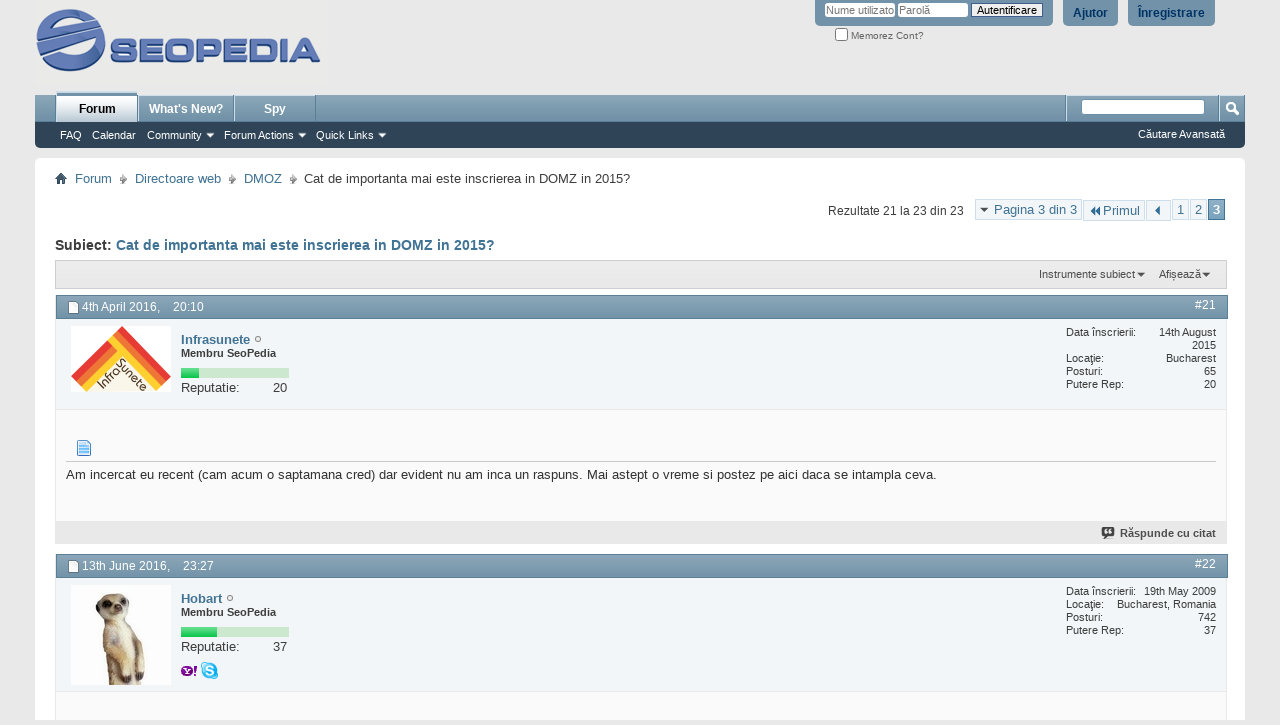

--- FILE ---
content_type: text/html; charset=ISO-8859-16
request_url: https://forum.seopedia.ro/dmoz/31753-cat-de-importanta-mai-este-inscrierea-domz-2015-a-3.html
body_size: 13590
content:
<!DOCTYPE html PUBLIC "-//W3C//DTD XHTML 1.0 Transitional//EN" "http://www.w3.org/TR/xhtml1/DTD/xhtml1-transitional.dtd">
<html xmlns="http://www.w3.org/1999/xhtml" dir="ltr" lang="ro" id="vbulletin_html">
<head>
<base href="https://forum.seopedia.ro/" /><!--[if IE]></base><![endif]-->
	<link rel="canonical" href="http://forum.seopedia.ro/dmoz/31753-cat-de-importanta-mai-este-inscrierea-domz-2015-a-3.html" />
<meta http-equiv="Content-Type" content="text/html; charset=ISO-8859-16" />
<meta id="e_vb_meta_bburl" name="vb_meta_bburl" content="http://forum.seopedia.ro" />

<meta name="generator" content="vBulletin 4.2.0" />

	<link rel="Shortcut Icon" href="https://forum.seopedia.ro/favicon.ico" type="image/x-icon" />








<script type="text/javascript">
<!--
	if (typeof YAHOO === 'undefined') // Load ALL YUI Local
	{
		document.write('<script type="text/javascript" src="https://forum.seopedia.ro/clientscript/yui/yuiloader-dom-event/yuiloader-dom-event.js?v=420"><\/script>');
		document.write('<script type="text/javascript" src="https://forum.seopedia.ro/clientscript/yui/connection/connection-min.js?v=420"><\/script>');
		var yuipath = 'clientscript/yui';
		var yuicombopath = '';
		var remoteyui = false;
	}
	else	// Load Rest of YUI remotely (where possible)
	{
		var yuipath = 'clientscript/yui';
		var yuicombopath = '';
		var remoteyui = true;
		if (!yuicombopath)
		{
			document.write('<script type="text/javascript" src="https://forum.seopedia.ro/clientscript/yui/connection/connection-min.js"><\/script>');
		}
	}
	var SESSIONURL = "s=426e7a851297faa120dd650a7030c5fc&";
	var SECURITYTOKEN = "guest";
	var IMGDIR_MISC = "images/misc";
	var IMGDIR_BUTTON = "images/buttons";
	var vb_disable_ajax = parseInt("0", 10);
	var SIMPLEVERSION = "420";
	var BBURL = "http://forum.seopedia.ro";
	var LOGGEDIN = 0 > 0 ? true : false;
	var THIS_SCRIPT = "showthread";
	var RELPATH = "showthread.php?t=31753&amp;page=3";
	var PATHS = {
		forum : "",
		cms   : "",
		blog  : ""
	};
	var AJAXBASEURL = "https://forum.seopedia.ro/";
// -->
</script>
<script type="text/javascript" src="http://forum.seopedia.ro/clientscript/vbulletin-core.js?v=420"></script>



	<link rel="alternate" type="application/rss+xml" title="SeoPedia Forum - Comunitate SEO si SEM RSS feed-uri" href="http://forum.seopedia.ro/external.php?type=RSS2" />
	
		<link rel="alternate" type="application/rss+xml" title="SeoPedia Forum - Comunitate SEO si SEM - DMOZ - RSS feed-uri" href="http://forum.seopedia.ro/external.php?type=RSS2&amp;forumids=22" />
	



	<link rel="stylesheet" type="text/css" href="https://forum.seopedia.ro/css.php?styleid=2&amp;langid=2&amp;d=1485240777&amp;td=ltr&amp;sheet=bbcode.css,editor.css,popupmenu.css,reset-fonts.css,vbulletin.css,vbulletin-chrome.css,vbulletin-formcontrols.css," />

	<!--[if lt IE 8]>
	<link rel="stylesheet" type="text/css" href="https://forum.seopedia.ro/css.php?styleid=2&amp;langid=2&amp;d=1485240777&amp;td=ltr&amp;sheet=popupmenu-ie.css,vbulletin-ie.css,vbulletin-chrome-ie.css,vbulletin-formcontrols-ie.css,editor-ie.css" />
	<![endif]-->


        <!-- twitter app card start-->
        <!-- https://dev.twitter.com/docs/cards/types/app-card -->
        <meta name="twitter:card" content="app">
    
        <meta name="twitter:app:id:iphone" content="307880732">
        <meta name="twitter:app:url:iphone" content="tapatalk://">
        <meta name="twitter:app:id:ipad" content="307880732">
        <meta name="twitter:app:url:ipad" content="tapatalk://">
        
        <meta name="twitter:app:id:googleplay" content="com.quoord.tapatalkpro.activity">
        <meta name="twitter:app:url:googleplay" content="tapatalk://forum.seopedia.ro?location=topic&fid=22&tid=31753">
        
    <!-- twitter app card -->
    
    <!-- Tapatalk Banner head start -->
    <link href="http://forum.seopedia.ro/mobiquo/smartbanner/appbanner.css" rel="stylesheet" type="text/css" media="screen" />
    <script type="text/javascript">
        var is_mobile_skin     = 0;
        var app_ios_id         = "307880732";
        var app_android_id     = "com.quoord.tapatalkpro.activity";
        var app_kindle_url     = "";
        var app_banner_message = "Follow {your_forum_name} <br /> with {app_name} for [os_platform]";
        var app_forum_name     = "SeoPedia Forum - Comunitate SEO si SEM";
        var app_location_url   = "tapatalk://forum.seopedia.ro?location=topic&fid=22&tid=31753";
    </script>
    <script src="http://forum.seopedia.ro/mobiquo/smartbanner/appbanner.js" type="text/javascript"></script>
    <!-- Tapatalk Banner head end-->

		
			<script type="text/javascript" src="https://forum.seopedia.ro/clientscript/helpfulanswers.js"></script>
		 
	<meta name="keywords" content="Cat,de,importanta,mai,este,inscrierea,DOMZ,2015,domz 2015, nu, si, de, ce, la, cat, importanta, eu, director, pe, web, toti, google, sa, fata, inscrierea, era, stiu, 2015, dar, dmoz, este, mai, frumoasa, habar, nici, harnica, prea, mare, ramas, intr-un, final, ea, daca, eram, doar, fraier, fiu, acolo, ei, poarta, inghesuit, faceau, coada, m-am, cei, parere, direct, adespre" />
	<meta name="description" content="Am incercat eu recent (cam acum o saptamana cred) dar evident nu am inca un raspuns. Mai astept o vreme si postez pe aici daca se intampla ceva." />

	<title> Cat de importanta mai este inscrierea in DOMZ in 2015? - Pagina 3</title>
	<link rel="canonical" href="https://forum.seopedia.ro/dmoz/31753-cat-de-importanta-mai-este-inscrierea-domz-2015-a-3.html" />
	
	
	
	
	
	
	
	
	

	
		<link rel="stylesheet" type="text/css" href="https://forum.seopedia.ro/css.php?styleid=2&amp;langid=2&amp;d=1485240777&amp;td=ltr&amp;sheet=toolsmenu.css,postlist.css,showthread.css,postbit.css,options.css,attachment.css,poll.css,lightbox.css" />
	
	<!--[if lt IE 8]><link rel="stylesheet" type="text/css" href="https://forum.seopedia.ro/css.php?styleid=2&amp;langid=2&amp;d=1485240777&amp;td=ltr&amp;sheet=toolsmenu-ie.css,postlist-ie.css,showthread-ie.css,postbit-ie.css,poll-ie.css" /><![endif]-->
<link rel="stylesheet" type="text/css" href="https://forum.seopedia.ro/css.php?styleid=2&amp;langid=2&amp;d=1485240777&amp;td=ltr&amp;sheet=additional.css" />

<script>
  (function(i,s,o,g,r,a,m){i['GoogleAnalyticsObject']=r;i[r]=i[r]||function(){
  (i[r].q=i[r].q||[]).push(arguments)},i[r].l=1*new Date();a=s.createElement(o),
  m=s.getElementsByTagName(o)[0];a.async=1;a.src=g;m.parentNode.insertBefore(a,m)
  })(window,document,'script','//www.google-analytics.com/analytics.js','ga');

  ga('create', 'UA-133363-6', 'auto');
  ga('send', 'pageview');

</script>
</head>

<body>


<!-- Tapatalk Detect body start -->
<style type="text/css">
.ui-mobile [data-role="page"], .ui-mobile [data-role="dialog"], .ui-page 
{
top:auto;
}
</style>
<script type="text/javascript">tapatalkDetect()</script>
<!-- Tapatalk Detect banner body end -->

<div class="above_body"> <!-- closing tag is in template navbar -->
<div id="header" class="floatcontainer doc_header">
	<div><a name="top" href="https://forum.seopedia.ro/" class="logo-image"><img src="https://forum.seopedia.ro/images/misc/seopedia_gray.gif" alt="SeoPedia Forum - Comunitate SEO si SEM - Sus&#539;inut de vBulletin" /></a></div>
	<div id="toplinks" class="toplinks">
		
			<ul class="nouser">
			
				<li><a href="https://forum.seopedia.ro/register.php" rel="nofollow">Înregistrare</a></li>
			
				<li><a rel="help" href="https://forum.seopedia.ro/faq.php">Ajutor</a></li>
				<li>
			<script type="text/javascript" src="https://forum.seopedia.ro/clientscript/vbulletin_md5.js?v=420"></script>
			<form id="navbar_loginform" action="https://forum.seopedia.ro/login.php?do=login" method="post" onsubmit="md5hash(vb_login_password, vb_login_md5password, vb_login_md5password_utf, 0)">
				<fieldset id="logindetails" class="logindetails">
					<div>
						<div>
					<input type="text" class="textbox default-value" name="vb_login_username" id="navbar_username" size="10" accesskey="u" tabindex="101" value="Nume utilizator" />
					<input type="password" class="textbox" tabindex="102" name="vb_login_password" id="navbar_password" size="10" />
					<input type="text" class="textbox default-value" tabindex="102" name="vb_login_password_hint" id="navbar_password_hint" size="10" value="Parol&#259;" style="display:none;" />
					<input type="submit" class="loginbutton" tabindex="104" value="Autentificare" title="Introduce&#355;i numele &#351;i parola în casetele oferite pentru autentificare, sau da&#355;i click pe butonul 'înregistrare' pentru a v&#259; crea propriul profil." accesskey="s" />
						</div>
					</div>
				</fieldset>
				<div id="remember" class="remember">
					<label for="cb_cookieuser_navbar"><input type="checkbox" name="cookieuser" value="1" id="cb_cookieuser_navbar" class="cb_cookieuser_navbar" accesskey="c" tabindex="103" /> Memorez Cont?</label>
				</div>

				<input type="hidden" name="s" value="426e7a851297faa120dd650a7030c5fc" />
				<input type="hidden" name="securitytoken" value="guest" />
				<input type="hidden" name="do" value="login" />
				<input type="hidden" name="vb_login_md5password" />
				<input type="hidden" name="vb_login_md5password_utf" />
			</form>
			<script type="text/javascript">
			YAHOO.util.Dom.setStyle('navbar_password_hint', "display", "inline");
			YAHOO.util.Dom.setStyle('navbar_password', "display", "none");
			vB_XHTML_Ready.subscribe(function()
			{
			//
				YAHOO.util.Event.on('navbar_username', "focus", navbar_username_focus);
				YAHOO.util.Event.on('navbar_username', "blur", navbar_username_blur);
				YAHOO.util.Event.on('navbar_password_hint', "focus", navbar_password_hint);
				YAHOO.util.Event.on('navbar_password', "blur", navbar_password);
			});
			
			function navbar_username_focus(e)
			{
			//
				var textbox = YAHOO.util.Event.getTarget(e);
				if (textbox.value == 'Nume utilizator')
				{
				//
					textbox.value='';
					textbox.style.color='#000000';
				}
			}

			function navbar_username_blur(e)
			{
			//
				var textbox = YAHOO.util.Event.getTarget(e);
				if (textbox.value == '')
				{
				//
					textbox.value='Nume utilizator';
					textbox.style.color='#777777';
				}
			}
			
			function navbar_password_hint(e)
			{
			//
				var textbox = YAHOO.util.Event.getTarget(e);
				
				YAHOO.util.Dom.setStyle('navbar_password_hint', "display", "none");
				YAHOO.util.Dom.setStyle('navbar_password', "display", "inline");
				YAHOO.util.Dom.get('navbar_password').focus();
			}

			function navbar_password(e)
			{
			//
				var textbox = YAHOO.util.Event.getTarget(e);
				
				if (textbox.value == '')
				{
					YAHOO.util.Dom.setStyle('navbar_password_hint', "display", "inline");
					YAHOO.util.Dom.setStyle('navbar_password', "display", "none");
				}
			}
			</script>
				</li>
				
			</ul>
		
	</div>
	<div class="ad_global_header">
		 
		 
	</div>
	<hr />
</div>
<div id="navbar" class="navbar">
	<ul id="navtabs" class="navtabs floatcontainer">
		
		
	<li class="selected" id="vbtab_forum">
		<a class="navtab" href="https://forum.seopedia.ro/forum.php">Forum</a>
		
			<ul class="floatcontainer">
				
					
						
							<li id="vbflink_faq"><a href="https://forum.seopedia.ro/faq.php">FAQ</a></li>
						
					
				
					
						
							<li id="vbflink_calendar"><a href="https://forum.seopedia.ro/calendar.php">Calendar</a></li>
						
					
				
					
						<li class="popupmenu" id="vbmenu_community">
							<a href="javascript://" class="popupctrl">Community</a>
							<ul class="popupbody popuphover">
								
									<li id="vbclink_albums"><a href="https://forum.seopedia.ro/members/albums.html">Albums</a></li>
								
									<li id="vbclink_members"><a href="https://forum.seopedia.ro/members/list/">Member List</a></li>
								
								
							</ul>
						</li>
					
				
					
						<li class="popupmenu" id="vbmenu_actions">
							<a href="javascript://" class="popupctrl">Forum Actions</a>
							<ul class="popupbody popuphover">
								
									<li id="vbalink_mfr"><a rel="nofollow" href="https://forum.seopedia.ro/forumdisplay.php?do=markread&amp;markreadhash=guest">Mark Forums Read</a></li>
								
								
							</ul>
						</li>
					
				
					
						<li class="popupmenu" id="vbmenu_qlinks">
							<a href="javascript://" class="popupctrl">Quick Links</a>
							<ul class="popupbody popuphover">
								
									<li id="vbqlink_leaders"><a href="https://forum.seopedia.ro/showgroups.php">View Site Leaders</a></li>
								
								
							</ul>
						</li>
					
				
				
			</ul>
		
	</li>

	<li id="vbtab_whatsnew">
		<a rel="nofollow" class="navtab" href="https://forum.seopedia.ro/search.php?do=getnew&amp;contenttype=vBForum_Post">What's New?</a>
		
	</li>

		
	<li><a class="navtab" href="https://forum.seopedia.ro/spy.php">Spy</a> 

	</ul>
	
		<div id="globalsearch" class="globalsearch">
			<form action="https://forum.seopedia.ro/search.php?do=process" method="post" id="navbar_search" class="navbar_search">
				
				<input type="hidden" name="securitytoken" value="guest" />
				<input type="hidden" name="do" value="process" />
				<span class="textboxcontainer"><span><input type="text" value="" name="query" class="textbox" tabindex="99"/></span></span>
				<span class="buttoncontainer"><span><input type="image" class="searchbutton" src="images/buttons/search.png" name="submit" onclick="document.getElementById('navbar_search').submit;" tabindex="100"/></span></span>
			</form>
			<ul class="navbar_advanced_search">
				<li><a href="https://forum.seopedia.ro/search.php" accesskey="4">C&#259;utare Avansat&#259;</a></li>
				
			</ul>
		</div>
	
</div>
</div><!-- closing div for above_body -->

<div class="body_wrapper">
<div id="breadcrumb" class="breadcrumb">
	<ul class="floatcontainer">
		<li class="navbithome"><a href="https://forum.seopedia.ro/" accesskey="1"><img src="https://forum.seopedia.ro/images/misc/navbit-home.png" alt="&#536;tiri" /></a></li>
		
	<li class="navbit"><a href="https://forum.seopedia.ro/">Forum</a></li>

	<li class="navbit"><a href="https://forum.seopedia.ro/directoare-web/">Directoare web</a></li>

	<li class="navbit"><a href="https://forum.seopedia.ro/dmoz/">DMOZ</a></li>

		
	<li class="navbit lastnavbit"><span> Cat de importanta mai este inscrierea in DOMZ in 2015?</span></li>

	</ul>
	<hr />
</div>

 
<div id="ad_global_below_navbar"><div align="center">

</div></div> 


	<form action="https://forum.seopedia.ro/profile.php?do=dismissnotice" method="post" id="notices" class="notices">
		<input type="hidden" name="do" value="dismissnotice" />
		<input type="hidden" name="s" value="s=426e7a851297faa120dd650a7030c5fc&amp;" />
		<input type="hidden" name="securitytoken" value="guest" />
		<input type="hidden" id="dismiss_notice_hidden" name="dismiss_noticeid" value="" />
		<input type="hidden" name="url" value="" />
		<div id="vbseo_vhtml_0"></div>
	</form>





	<div id="above_postlist" class="above_postlist">
		
		<div id="pagination_top" class="pagination_top">
		
			<form action="https://forum.seopedia.ro/dmoz/31753-cat-de-importanta-mai-este-inscrierea-domz-2015-a-2.html" method="get" class="pagination popupmenu nohovermenu">
<input type="hidden" name="t" value="31753" /><input type="hidden" name="s" value="426e7a851297faa120dd650a7030c5fc" />
	
		<span><a href="javascript://" class="popupctrl">Pagina 3 din 3</a></span>
		
		<span class="first_last"><a rel="start" href="https://forum.seopedia.ro/dmoz/31753-cat-de-importanta-mai-este-inscrierea-domz-2015-a.html" title="Prima Pagin&#259; - Rezultate 1 la 10 din 23"><img src="https://forum.seopedia.ro/images/pagination/first-right.png" alt="Primul" />Primul</a></span>
		
		
		<span class="prev_next"><a rel="prev" href="https://forum.seopedia.ro/dmoz/31753-cat-de-importanta-mai-este-inscrierea-domz-2015-a-2.html" title="Pagina Anterioar&#259; - Rezultate 11 la 20 din 23"><img src="https://forum.seopedia.ro/images/pagination/previous-right.png" alt="Precedent&#259;" /></a></span>
		
		
		<span><a href="https://forum.seopedia.ro/dmoz/31753-cat-de-importanta-mai-este-inscrierea-domz-2015-a.html" title="Afi&#351;eaz&#259; rezultatele 1 la 10 din 23">1</a></span><span><a href="https://forum.seopedia.ro/dmoz/31753-cat-de-importanta-mai-este-inscrierea-domz-2015-a-2.html" title="Afi&#351;eaz&#259; rezultatele 11 la 20 din 23">2</a></span><span class="selected"><a href="javascript://" title="Rezultate 21 la 23 din 23">3</a></span>
		
		
		
	
	<ul class="popupbody popuphover">
		<li class="formsubmit jumptopage"><label>Sari la pagin&#259;: <input type="text" name="page" size="4" /></label> <input type="submit" class="button" value="Aplic&#259;" /></li>
	</ul>
</form>
		
			<div id="postpagestats_above" class="postpagestats">
				Rezultate 21 la 23 din 23
			</div>
		</div>
	</div>
	<div id="pagetitle" class="pagetitle">
		<h1>
			Subiect: <span class="threadtitle"><a href="https://forum.seopedia.ro/dmoz/31753-cat-de-importanta-mai-este-inscrierea-domz-2015-a-3.html" title="Reîncarc&#259; Pagina">Cat de importanta mai este inscrierea in DOMZ in 2015?</a></span>
		</h1>
		
			
<span id="fb-root"></span>
<script type="text/javascript" src="//connect.facebook.net/en_US/all.js#appId=&amp;xfbml=1"></script>

<fb:like href="http://forum.seopedia.ro/showthread.php?t=31753" font="tahoma" layout="standard" show_faces="false" width="260" action="like" colorscheme="light"></fb:like>
		
	</div>
	<div id="thread_controls" class="thread_controls toolsmenu">
		<div>
		<ul id="postlist_popups" class="postlist_popups popupgroup">
			
			
			<li class="popupmenu" id="threadtools">
				<h6><a class="popupctrl" href="javascript://">Instrumente subiect</a></h6>
				<ul class="popupbody popuphover">
					<li><a href="https://forum.seopedia.ro/dmoz/31753-cat-de-importanta-mai-este-inscrierea-domz-2015-a-3-print.html" accesskey="3" rel="nofollow">Afi&#537;eaz&#259; versiunea printabil&#259;</a></li>
					
						<li><a href="https://forum.seopedia.ro/sendmessage.php?do=sendtofriend&amp;t=31753" rel="nofollow">Trimite pagin&#259; prin email&hellip;</a></li>
					
					<li>
						
							<a href="https://forum.seopedia.ro/subscription.php?do=addsubscription&amp;t=31753" rel="nofollow">Abonare la acest subiect&hellip;</a>
						
					</li>
					
				</ul>
			</li>

			

			

			

			
				<li class="popupmenu" id="displaymodes">
					<h6><a class="popupctrl" href="javascript://">Afi&#537;eaz&#259;</a></h6>
					<ul class="popupbody popuphover">
						<li><label>Mod Liniar</label></li>
						<li><a rel="nofollow" href="https://forum.seopedia.ro/dmoz/31753-cat-de-importanta-mai-este-inscrierea-domz-2015-a.html?mode=hybrid"> Afi&#537;are Mod Hibrid</a></li>
						<li><a rel="nofollow" href="https://forum.seopedia.ro/dmoz/31753-cat-de-importanta-mai-este-inscrierea-domz-2015-a-3.html?mode=threaded#post327736"> Afi&#537;are Mod Arbore</a></li>
					</ul>
				</li>
			

			
			</ul>
		</div>
	</div>

<div id="postlist" class="postlist restrain">
	

	
		<ol id="posts" class="posts" start="1">
			
<li class="postbit postbitim postcontainer old" id="post_327736">
	<div class="postdetails_noavatar">
		<div class="posthead">
                        
                                <span class="postdate old">
                                        
                                                <span class="date">4th April 2016,&nbsp;<span class="time">20:10</span></span>
                                        
                                </span>
                                <span class="nodecontrols">
                                        
                                                <a name="post327736" href="https://forum.seopedia.ro/dmoz/31753-cat-de-importanta-mai-este-inscrierea-domz-2015-a-3.html#post327736" class="postcounter">#21</a><a id="postcount327736" name="21"></a>
                                        
                                        
                                        
                                </span>
                        
		</div>

		<div class="userinfo">
			<div class="contact">
				
					<a rel="nofollow" class="postuseravatarlink" href="https://forum.seopedia.ro/members/infrasunete.html" title="Infrasunete este deconectat">
						
							<img src="https://forum.seopedia.ro/avatars/infrasunete.gif?dateline=1451582531" alt="Avatarul lui Infrasunete" />
						
					</a>
				
				<div class="username_container">
					
						<div class="popupmenu memberaction">
	<a rel="nofollow" class="username offline " href="https://forum.seopedia.ro/members/infrasunete.html" title="Infrasunete este deconectat"><strong><!-- google_ad_section_start(weight=ignore) -->Infrasunete<!-- google_ad_section_end --></strong></a>
	
</div>
						<img class="inlineimg onlinestatus" src="https://forum.seopedia.ro/images/statusicon/user-offline.png" alt="Infrasunete este deconectat" border="0" />

					
					<span class="usertitle">
						Membru SeoPedia
					</span>
					

                                        
<div title="Infrasunete este acul din c&#259;pi&#539;a de fân"><div style="position:relative;width:108px;margin-top:8px;height:10px;margin-bottom:8px;background:#cce9cf"><img class="repimg" src="http://forum.seopedia.ro/images/reputation/reputatie.png" alt="" style="margin-left: 0;"><img class="repimg" src="http://forum.seopedia.ro/images/reputation/reputatie.png" alt="" style="margin-left: 0;"></div><dl class="user_rep" style="ffont-size: 11px;display: inline-block;width: 108px;margin-bottom: 8px;margin-top: -6px;"><dt style="float:left">Reputatie:</dt> 
								<dd style="float:right;margin-right:2px;">20</dd></dl></div>

					





				<span class="postbit_reputation" style="display:none" id="repdisplay_327736_11094" title="Infrasunete este acul din c&#259;pi&#539;a de fân">

							

		<img class="repimg" src="https://forum.seopedia.ro/images/reputation/reputation_pos.png" alt="" style="padding-right:1px"/>
							
						</span>
					
					
						<div class="imlinks">
							    


						</div>
					
				</div>
			</div>
			
				<div class="userinfo_extra">
					<dl class="userstats">
						<dt>Data înscrierii</dt> <dd>14th August 2015</dd>
						<dt>Loca&#355;ie</dt> <dd>Bucharest</dd>
						
						<dt>Posturi</dt> <dd>65</dd>	
						
					</dl>
					
					<dl class="user_rep">
	
						
						
							
								<dt>Putere Rep</dt> 
								<dd id="reppower_327736_11094">20</dd> 
							
						
					</dl>
					
					
				</div>
			
		</div>
	</div>

	<div class="postbody">
							
			<div id="helpfulanswers_box_327736" style="text-align:right;">
				<br /><hr size="1" style="color:$stylevar[tborder_bgcolor]" />
				
							
					
				
					
					
					
					
				
				
				
				
			</div>			
			
		
		 
		<div class="postrow">
		
		<h2 class="posttitle icon">
			<img src="/images/icons/icon1.png" alt="Implicit" /> 
		</h2>
		
				
					
					
				
				
		<div class="content">
			<div id="post_message_327736">
				<blockquote class="postcontent restore">
					<!-- google_ad_section_start -->Am incercat eu recent (cam acum o saptamana cred) dar evident nu am inca un raspuns. Mai astept o vreme si postez pe aici daca se intampla ceva.<!-- google_ad_section_end -->
				</blockquote>
			</div>

			


		</div>
			
				
			
				 
			
			
			
		</div>
	</div>
	<div class="postfoot">
		<div class="textcontrols floatcontainer">
			<span class="postcontrols">
				<img style="display:none" id="progress_327736" src="https://forum.seopedia.ro/images/misc/progress.gif" alt="" />
				
				
				
					<a id="qrwq_327736" class="newreply" href="https://forum.seopedia.ro/newreply.php?do=newreply&amp;p=327736" rel="nofollow" title="R&#259;spunde cu citat"><img id="quoteimg_327736" src="https://forum.seopedia.ro/clear.gif" alt="R&#259;spunde cu citat" />  R&#259;spunde cu citat</a> 
				
				
				
			</span>
			<span class="postlinking">
				
					
				
				

				 
				

					

					
					 

					
					
					
					
					
			</span>
		</div>
	</div>
	<hr />
</li>

<li class="postbit postbitim postcontainer old" id="post_330149">
	<div class="postdetails_noavatar">
		<div class="posthead">
                        
                                <span class="postdate old">
                                        
                                                <span class="date">13th June 2016,&nbsp;<span class="time">23:27</span></span>
                                        
                                </span>
                                <span class="nodecontrols">
                                        
                                                <a name="post330149" href="https://forum.seopedia.ro/dmoz/31753-cat-de-importanta-mai-este-inscrierea-domz-2015-a-3.html#post330149" class="postcounter">#22</a><a id="postcount330149" name="22"></a>
                                        
                                        
                                        
                                </span>
                        
		</div>

		<div class="userinfo">
			<div class="contact">
				
					<a rel="nofollow" class="postuseravatarlink" href="https://forum.seopedia.ro/members/hobart.html" title="Hobart este deconectat">
						
							<img src="https://forum.seopedia.ro/avatars/hobart.gif?dateline=1242769535" alt="Avatarul lui Hobart" />
						
					</a>
				
				<div class="username_container">
					
						<div class="popupmenu memberaction">
	<a rel="nofollow" class="username offline " href="https://forum.seopedia.ro/members/hobart.html" title="Hobart este deconectat"><strong><!-- google_ad_section_start(weight=ignore) -->Hobart<!-- google_ad_section_end --></strong></a>
	
</div>
						<img class="inlineimg onlinestatus" src="https://forum.seopedia.ro/images/statusicon/user-offline.png" alt="Hobart este deconectat" border="0" />

					
					<span class="usertitle">
						Membru SeoPedia
					</span>
					

                                        
<div title="Hobart e un diamant neprelucrat (înc&#259;)"><div style="position:relative;width:108px;margin-top:8px;height:10px;margin-bottom:8px;background:#cce9cf"><img class="repimg" src="http://forum.seopedia.ro/images/reputation/reputatie.png" alt="" style="margin-left: 0;"><img class="repimg" src="http://forum.seopedia.ro/images/reputation/reputatie.png" alt="" style="margin-left: 0;"><img class="repimg" src="http://forum.seopedia.ro/images/reputation/reputatie.png" alt="" style="margin-left: 0;"><img class="repimg" src="http://forum.seopedia.ro/images/reputation/reputatie.png" alt="" style="margin-left: 0;"></div><dl class="user_rep" style="ffont-size: 11px;display: inline-block;width: 108px;margin-bottom: 8px;margin-top: -6px;"><dt style="float:left">Reputatie:</dt> 
								<dd style="float:right;margin-right:2px;">37</dd></dl></div>

					





				<span class="postbit_reputation" style="display:none" id="repdisplay_330149_4235" title="Hobart e un diamant neprelucrat (înc&#259;)">

							

		<img class="repimg" src="https://forum.seopedia.ro/images/reputation/reputation_pos.png" alt="" style="padding-right:1px"/>
							
		<img class="repimg" src="https://forum.seopedia.ro/images/reputation/reputation_pos.png" alt="" style="padding-right:1px"/>
							
		<img class="repimg" src="https://forum.seopedia.ro/images/reputation/reputation_pos.png" alt="" style="padding-right:1px"/>
							
		<img class="repimg" src="https://forum.seopedia.ro/images/reputation/reputation_pos.png" alt="" style="padding-right:1px"/>
							
		<img class="repimg" src="https://forum.seopedia.ro/images/reputation/reputation_pos.png" alt="" style="padding-right:1px"/>
							
		<img class="repimg" src="https://forum.seopedia.ro/images/reputation/reputation_highpos.png" alt="" style="padding-right:1px"/>
							
		<img class="repimg" src="https://forum.seopedia.ro/images/reputation/reputation_highpos.png" alt="" style="padding-right:1px"/>
							
		<img class="repimg" src="https://forum.seopedia.ro/images/reputation/reputation_highpos.png" alt="" style="padding-right:1px"/>
							
		<img class="repimg" src="https://forum.seopedia.ro/images/reputation/reputation_highpos.png" alt="" style="padding-right:1px"/>
							
		<img class="repimg" src="https://forum.seopedia.ro/images/reputation/reputation_highpos.png" alt="" style="padding-right:1px"/>
							
		<img class="repimg" src="https://forum.seopedia.ro/images/reputation/reputation_highpos.png" alt="" style="padding-right:1px"/>
							
						</span>
					
					
						<div class="imlinks">
							   <a href="javascript://" onclick="imwindow('yahoo', '4235', 400, 200); return false;"><img src="https://forum.seopedia.ro/images/misc/im_yahoo.gif" alt="Trimite mesaj prin Yahoo la Hobart" /></a> 

<a href="javascript://" onclick="imwindow('skype', '4235', 500, 340); return false;"><img src="https://forum.seopedia.ro/images/misc/im_skype.gif" alt="Trimite mesaj prin Skype&trade; la Hobart" /></a>
						</div>
					
				</div>
			</div>
			
				<div class="userinfo_extra">
					<dl class="userstats">
						<dt>Data înscrierii</dt> <dd>19th May 2009</dd>
						<dt>Loca&#355;ie</dt> <dd>Bucharest, Romania</dd>
						
						<dt>Posturi</dt> <dd>742</dd>	
						
					</dl>
					
					<dl class="user_rep">
	
						
						
							
								<dt>Putere Rep</dt> 
								<dd id="reppower_330149_4235">37</dd> 
							
						
					</dl>
					
					
				</div>
			
		</div>
	</div>

	<div class="postbody">
							
			<div id="helpfulanswers_box_330149" style="text-align:right;">
				<br /><hr size="1" style="color:$stylevar[tborder_bgcolor]" />
				
							
					
				
					
					
					
					
				
				
				
				
			</div>			
			
		
		 
		<div class="postrow">
		
		<h2 class="posttitle icon">
			<img src="/images/icons/icon1.png" alt="Implicit" /> 
		</h2>
		
				
				
		<div class="content">
			<div id="post_message_330149">
				<blockquote class="postcontent restore">
					<!-- google_ad_section_start -->Nu stiu cat de importanta era inscrierea in Dmoz in 2015 <img src="/images/smilies/phpbb/wink.gif" border="0" alt="" title="Wink" class="inlineimg" /> dar stiu cat de importanta este in 2016.<br />
Dati un search in Google pe kw &quot;director web&quot; sau &quot;web director&quot; si aflati direct la la Google ce parere are adespre Dmoz <img src="/images/smilies/phpbb/lol.gif" border="0" alt="" title="Lol" class="inlineimg" /><!-- google_ad_section_end -->
				</blockquote>
			</div>

			


		</div>
			
				
			
			
				<blockquote class="signature restore"><div class="signaturecontainer"><!-- google_ad_section_start(weight=ignore) -->Am un <a href="https://mshobart.eu" target="_blank">magazin de licente Microsoft</a>, un <a href="http://www.shopdirector.ro" target="_blank">director web</a> si multa pasiune<!-- google_ad_section_end --></div></blockquote>
			
			
		</div>
	</div>
	<div class="postfoot">
		<div class="textcontrols floatcontainer">
			<span class="postcontrols">
				<img style="display:none" id="progress_330149" src="https://forum.seopedia.ro/images/misc/progress.gif" alt="" />
				
				
				
					<a id="qrwq_330149" class="newreply" href="https://forum.seopedia.ro/newreply.php?do=newreply&amp;p=330149" rel="nofollow" title="R&#259;spunde cu citat"><img id="quoteimg_330149" src="https://forum.seopedia.ro/clear.gif" alt="R&#259;spunde cu citat" />  R&#259;spunde cu citat</a> 
				
				
				
			</span>
			<span class="postlinking">
				
					
				
				

				 
				

					

					
					 

					
					
					
					
					
			</span>
		</div>
	</div>
	<hr />
</li>

<li class="postbit postbitim postcontainer old" id="post_330150">
	<div class="postdetails_noavatar">
		<div class="posthead">
                        
                                <span class="postdate old">
                                        
                                                <span class="date">14th June 2016,&nbsp;<span class="time">01:11</span></span>
                                        
                                </span>
                                <span class="nodecontrols">
                                        
                                                <a name="post330150" href="https://forum.seopedia.ro/dmoz/31753-cat-de-importanta-mai-este-inscrierea-domz-2015-a-3.html#post330150" class="postcounter">#23</a><a id="postcount330150" name="23"></a>
                                        
                                        
                                        
                                </span>
                        
		</div>

		<div class="userinfo">
			<div class="contact">
				
					<a rel="nofollow" class="postuseravatarlink" href="https://forum.seopedia.ro/members/iulianc.html" title="IulianC este deconectat">
						
							<img src="https://forum.seopedia.ro/images/misc/unknown.gif" alt="Avatarul lui IulianC" />
						
					</a>
				
				<div class="username_container">
					
						<div class="popupmenu memberaction">
	<a rel="nofollow" class="username offline " href="https://forum.seopedia.ro/members/iulianc.html" title="IulianC este deconectat"><strong><!-- google_ad_section_start(weight=ignore) -->IulianC<!-- google_ad_section_end --></strong></a>
	
</div>
						<img class="inlineimg onlinestatus" src="https://forum.seopedia.ro/images/statusicon/user-offline.png" alt="IulianC este deconectat" border="0" />

					
					<span class="usertitle">
						Membru SeoPedia
					</span>
					

                                        
<div title="IulianC e un diamant neprelucrat (înc&#259;)"><div style="position:relative;width:108px;margin-top:8px;height:10px;margin-bottom:8px;background:#cce9cf"></div><dl class="user_rep" style="ffont-size: 11px;display: inline-block;width: 108px;margin-bottom: 8px;margin-top: -6px;"><dt style="float:left">Reputatie:</dt> 
								<dd style="float:right;margin-right:2px;">0</dd></dl></div>

					





				<span class="postbit_reputation" style="display:none" id="repdisplay_330150_8160" title="IulianC e un diamant neprelucrat (înc&#259;)">

							

		<img class="repimg" src="https://forum.seopedia.ro/images/reputation/reputation_pos.png" alt="" style="padding-right:1px"/>
							
		<img class="repimg" src="https://forum.seopedia.ro/images/reputation/reputation_pos.png" alt="" style="padding-right:1px"/>
							
		<img class="repimg" src="https://forum.seopedia.ro/images/reputation/reputation_pos.png" alt="" style="padding-right:1px"/>
							
		<img class="repimg" src="https://forum.seopedia.ro/images/reputation/reputation_pos.png" alt="" style="padding-right:1px"/>
							
		<img class="repimg" src="https://forum.seopedia.ro/images/reputation/reputation_pos.png" alt="" style="padding-right:1px"/>
							
		<img class="repimg" src="https://forum.seopedia.ro/images/reputation/reputation_highpos.png" alt="" style="padding-right:1px"/>
							
		<img class="repimg" src="https://forum.seopedia.ro/images/reputation/reputation_highpos.png" alt="" style="padding-right:1px"/>
							
		<img class="repimg" src="https://forum.seopedia.ro/images/reputation/reputation_highpos.png" alt="" style="padding-right:1px"/>
							
		<img class="repimg" src="https://forum.seopedia.ro/images/reputation/reputation_highpos.png" alt="" style="padding-right:1px"/>
							
		<img class="repimg" src="https://forum.seopedia.ro/images/reputation/reputation_highpos.png" alt="" style="padding-right:1px"/>
							
		<img class="repimg" src="https://forum.seopedia.ro/images/reputation/reputation_highpos.png" alt="" style="padding-right:1px"/>
							
						</span>
					
					
						<div class="imlinks">
							    


						</div>
					
				</div>
			</div>
			
				<div class="userinfo_extra">
					<dl class="userstats">
						<dt>Data înscrierii</dt> <dd>25th August 2013</dd>
						<dt>Loca&#355;ie</dt> <dd>Ialomita</dd>
						<dt>Vârst&#259;</dt> <dd>44</dd>
						<dt>Posturi</dt> <dd>362</dd>	
						
					</dl>
					
					<dl class="user_rep">
	
						
						
							
								<dt>Putere Rep</dt> 
								<dd id="reppower_330150_8160">0</dd> 
							
						
					</dl>
					
					
				</div>
			
		</div>
	</div>

	<div class="postbody">
							
			<div id="helpfulanswers_box_330150" style="text-align:right;">
				<br /><hr size="1" style="color:$stylevar[tborder_bgcolor]" />
				
							
					
				
					
					
					
					
				
				
				
				
			</div>			
			
		
		 
		<div class="postrow">
		
		<h2 class="posttitle icon">
			<img src="/images/icons/icon1.png" alt="Implicit" /> 
		</h2>
		
				
				
					
				
		<div class="content">
			<div id="post_message_330150">
				<blockquote class="postcontent restore">
					<!-- google_ad_section_start --><div class="bbcode_container">
	<div class="bbcode_quote">
		<div class="quote_container">
			<div class="bbcode_quote_container"></div>
			
				<div class="bbcode_postedby">
					<img src="https://forum.seopedia.ro/images/misc/quote_icon.png" alt="Citat" /> Postat în original de <strong>Hobart</strong>
					<a href="https://forum.seopedia.ro/dmoz/31753-cat-de-importanta-mai-este-inscrierea-domz-2015-a-3.html#post330149" rel="nofollow"><img class="inlineimg" src="https://forum.seopedia.ro/images/buttons/viewpost-right.png" alt="Vezi Post" /></a>
				</div>
				<div class="message">Nu stiu cat de importanta era inscrierea in Dmoz in 2015 <img src="/images/smilies/phpbb/wink.gif" border="0" alt="" title="Wink" class="inlineimg" /> dar stiu cat de importanta este in 2016.<br />
Dati un search in Google pe kw &quot;director web&quot; sau &quot;web director&quot; si aflati direct la la Google ce parere are adespre Dmoz <img src="/images/smilies/phpbb/lol.gif" border="0" alt="" title="Lol" class="inlineimg" /></div>
			
		</div>
	</div>
</div>Asta e ceva in genul <br />
<br />
&quot; Fata care se tinea mandra si ii respingea pe toti cei ce incercau sa o curteze a ramas intr-un final fata mare? <br />
Nu era ea prea frumoasa si nici harnica, habar nu am de ce m-am inghesuit si eu dar daca faceau toti coada la poarta ei doar nu eram eu mai fraier sa nu fiu si eu acolo. &quot; <img src="/images/smilies/phpbb/lol.gif" border="0" alt="" title="Lol" class="inlineimg" /> <img src="/images/smilies/phpbb/lol.gif" border="0" alt="" title="Lol" class="inlineimg" /> <img src="/images/smilies/phpbb/lol.gif" border="0" alt="" title="Lol" class="inlineimg" /> <img src="/images/smilies/phpbb/lol.gif" border="0" alt="" title="Lol" class="inlineimg" /><!-- google_ad_section_end -->
				</blockquote>
			</div>

			


		</div>
			
			<!-- edit note -->
			<blockquote class="postcontent lastedited">
				
					Ultima modificare f&#259;cut&#259; de IulianC; 14th June 2016 la <span class="time">01:16</span>.
				
				
			</blockquote>
			<!-- / edit note -->
			
				
			
			
			
		</div>
	</div>
	<div class="postfoot">
		<div class="textcontrols floatcontainer">
			<span class="postcontrols">
				<img style="display:none" id="progress_330150" src="https://forum.seopedia.ro/images/misc/progress.gif" alt="" />
				
				
				
					<a id="qrwq_330150" class="newreply" href="https://forum.seopedia.ro/newreply.php?do=newreply&amp;p=330150" rel="nofollow" title="R&#259;spunde cu citat"><img id="quoteimg_330150" src="https://forum.seopedia.ro/clear.gif" alt="R&#259;spunde cu citat" />  R&#259;spunde cu citat</a> 
				
				
				
			</span>
			<span class="postlinking">
				
					
				
				

				 
				

					

					
					 

					
					
					
					
					
			</span>
		</div>
	</div>
	<hr />
</li>

		</ol>
		<div class="separator"></div>
		<div class="postlistfoot">
			
		</div>

	

</div>

<div id="below_postlist" class="noinlinemod below_postlist">
	
	<div id="pagination_bottom" class="pagination_bottom">
	
		<form action="https://forum.seopedia.ro/dmoz/31753-cat-de-importanta-mai-este-inscrierea-domz-2015-a-2.html" method="get" class="pagination popupmenu nohovermenu">
<input type="hidden" name="t" value="31753" /><input type="hidden" name="s" value="426e7a851297faa120dd650a7030c5fc" />
	
		<span><a href="javascript://" class="popupctrl">Pagina 3 din 3</a></span>
		
		<span class="first_last"><a rel="start" href="https://forum.seopedia.ro/dmoz/31753-cat-de-importanta-mai-este-inscrierea-domz-2015-a.html" title="Prima Pagin&#259; - Rezultate 1 la 10 din 23"><img src="https://forum.seopedia.ro/images/pagination/first-right.png" alt="Primul" />Primul</a></span>
		
		
		<span class="prev_next"><a rel="prev" href="https://forum.seopedia.ro/dmoz/31753-cat-de-importanta-mai-este-inscrierea-domz-2015-a-2.html" title="Pagina Anterioar&#259; - Rezultate 11 la 20 din 23"><img src="https://forum.seopedia.ro/images/pagination/previous-right.png" alt="Precedent&#259;" /></a></span>
		
		
		<span><a href="https://forum.seopedia.ro/dmoz/31753-cat-de-importanta-mai-este-inscrierea-domz-2015-a.html" title="Afi&#351;eaz&#259; rezultatele 1 la 10 din 23">1</a></span><span><a href="https://forum.seopedia.ro/dmoz/31753-cat-de-importanta-mai-este-inscrierea-domz-2015-a-2.html" title="Afi&#351;eaz&#259; rezultatele 11 la 20 din 23">2</a></span><span class="selected"><a href="javascript://" title="Rezultate 21 la 23 din 23">3</a></span>
		
		
		
	
	<ul class="popupbody popuphover">
		<li class="formsubmit jumptopage"><label>Sari la pagin&#259;: <input type="text" name="page" size="4" /></label> <input type="submit" class="button" value="Aplic&#259;" /></li>
	</ul>
</form>
	
		
	</div>
</div>








	<!-- next / previous links -->
	<div class="navlinks">
		
			<strong>&laquo;</strong>
			<a href="https://forum.seopedia.ro/dmoz/10700-inscrierea-dmoz.html" >inscrierea in DMOZ</a>
			|
			<a href="https://forum.seopedia.ro/dmoz/34080-reusit-cineva-sa-adauge-link-dmoz.html" >A reusit cineva sa adauge link in DMOZ?</a>
			<strong>&raquo;</strong>
		
	</div>
	<!-- / next / previous links -->

<div id="thread_info" class="thread_info block">
	
	<h4 class="threadinfohead blockhead">Informa&#539;ii subiect</h4>
	<div id="thread_onlineusers" class="thread_info_block blockbody formcontrols">
		<div class="inner_block">
			<h5>Utilizatori care navigheaz&#259; în acest subiect</h5>
			<div>
				<p>Momentan este/sunt 1 utilizator(i) care navigheaz&#259; în acest subiect. <span class="shade">(0 membrii &#537;i 1 vizitatori)</span></p>
				<ol class="commalist">
					
				</ol>
			</div>
		</div>
	</div>
	
	
	<div id="similar_threads">
		<h4 class="threadinfohead blockhead">Thread-uri Similare</h4>
		<div id="similar_threads_list" class="thread_info_block blockbody formcontrols">
			<ol class="similar_threads">
			<li class="floatcontainer">
  <div class="titleblock">
    <h6><a href="https://forum.seopedia.ro/metode-de-promovare-analiza-trafic/25448-cat-de-eficienta-este-inscrierea-directoare.html" title="Eu am constatat ceva ca in ultimul timp au inceput sa fie afectate puternic site-urile mele ce au avut ca metoda de link building preponderent...">Cat de eficienta este inscrierea in directoare?</a></h6>
    <div class="starter_forum">
       De lovelife în forumul Metode de promovare, Analiza trafic.
    </div>
  </div>
  <div class="dateblock">
    <span class="shade">R&#259;spunsuri:</span> 53
      <div class="starter_forum">
        <span class="shade">Ultimul Post:</span> 27th February 2013, <span class="time">12:15</span>
      </div>
  </div>
</li><li class="floatcontainer">
  <div class="titleblock">
    <h6><a href="https://forum.seopedia.ro/discutii-generale-privind-optimizarea-si-motoarele-de-cautare/18828-care-este-importanta-unei-redirectionari-si-cum-se-face.html" title="Am sa incep prin a va spune ca nu stiu exact cum se numeste ceea ce vreau eu, asa ca o sa va explic. Am vazut ca la anumite site uri daca bagi numele...">Care este importanta unei redirectionari si cum se face?</a></h6>
    <div class="starter_forum">
       De RCM în forumul Discutii generale privind optimizarea si motoarele de cautare
    </div>
  </div>
  <div class="dateblock">
    <span class="shade">R&#259;spunsuri:</span> 2
      <div class="starter_forum">
        <span class="shade">Ultimul Post:</span> 14th August 2011, <span class="time">13:36</span>
      </div>
  </div>
</li><li class="floatcontainer">
  <div class="titleblock">
    <h6><a href="https://forum.seopedia.ro/directoare-romanesti/10897-inscrierea-directoare-web-este-uneori-de-pomana.html" title="Surprinsi de aceasta afirmatie nu ? Mai ales cand vine din partea unuia care detine un director web... 
 
De ce spun aceasta ? Din cel putin 2...">Inscrierea in directoare web este uneori de pomana</a></h6>
    <div class="starter_forum">
       De tataraseni în forumul Directoare romanesti
    </div>
  </div>
  <div class="dateblock">
    <span class="shade">R&#259;spunsuri:</span> 19
      <div class="starter_forum">
        <span class="shade">Ultimul Post:</span> 18th May 2009, <span class="time">09:18</span>
      </div>
  </div>
</li><li class="floatcontainer">
  <div class="titleblock">
    <h6><a href="https://forum.seopedia.ro/dmoz/677-este-posibila-inscrierea-mai-multe-categorii.html" title="salutare. 
mi-am inscris situl in DMOZ si a fost acceptat destul de repede (cateva zile). ceea ce vreau sa aflu este daca pot incerca (si daca are...">este posibila inscrierea in mai multe categorii?</a></h6>
    <div class="starter_forum">
       De meetzah în forumul DMOZ
    </div>
  </div>
  <div class="dateblock">
    <span class="shade">R&#259;spunsuri:</span> 8
      <div class="starter_forum">
        <span class="shade">Ultimul Post:</span> 10th March 2009, <span class="time">16:05</span>
      </div>
  </div>
</li><li class="floatcontainer">
  <div class="titleblock">
    <h6><a href="https://forum.seopedia.ro/discutii-generale-privind-optimizarea-si-motoarele-de-cautare/2061-cat-de-importanta-este-folosirea-keywords-ului-ales-numele-domeniului.html" title="Rog raspundeti la poll si exemplificati si cu exemple. 
Pentru ca se pare orice fac nu reusesc sa ma urc peste primul loc din google la searchul dupa...">Cat de importanta este folosirea keywords-ului ales in numele domeniului ?</a></h6>
    <div class="starter_forum">
       De autosos în forumul Discutii generale privind optimizarea si motoarele de cautare
    </div>
  </div>
  <div class="dateblock">
    <span class="shade">R&#259;spunsuri:</span> 21
      <div class="starter_forum">
        <span class="shade">Ultimul Post:</span> 4th December 2006, <span class="time">21:51</span>
      </div>
  </div>
</li>
			</ol>
		</div>
	</div>


	
	
	
	
	<h4 class="threadinfohead blockhead">Etichete pentru acest subiect</h4>
	<div id="thread_tags_list" class="thread_info_block blockbody formcontrols">
		<div class="inner_block">
			
			<div id='tag_list_cell'>
				
		
			<a href="https://forum.seopedia.ro/tags/domz%202015.html">domz 2015</a>
		

<img src="https://forum.seopedia.ro/images/misc/11x11progress.gif" id="tag_form_progress" class="inlineimg hidden" alt="" />
			</div>
			<p>
				<a href="https://forum.seopedia.ro/tags/">Afi&#537;eaz&#259; nor etichet&#259;</a>
			</p>
		</div>
	</div>
	
	<div class="options_block_container">
		
		<div class="options_block">
			<h4 class="collapse blockhead options_correct">
				<a class="collapse" id="collapse_posting_rules" href="https://forum.seopedia.ro/dmoz/31753-cat-de-importanta-mai-este-inscrierea-domz-2015-a-3.html#top"><img src="https://forum.seopedia.ro/images/buttons/collapse_40b.png" alt="" /></a>
				Permisiuni postare
			</h4>
			<div id="posting_rules" class="thread_info_block blockbody formcontrols floatcontainer options_correct">
				
<div id="forumrules" class="info_subblock">

	<ul class="youcandoblock">
		<li><strong>Nu pute&#355;i</strong> posta subiecte noi.</li>
		<li><strong>Nu pute&#355;i</strong> r&#259;spunde la subiecte</li>
		<li><strong>Nu pute&#355;i</strong> ad&#259;uga ata&#351;amente</li>
		<li><strong>Nu pute&#355;i</strong> modifica posturile proprii</li>
		<li>&nbsp;</li>
	</ul>
	<div class="bbcodeblock">
		<ul>
			<li><a rel="nofollow" href="https://forum.seopedia.ro/misc.php?do=bbcode" target="_blank">Codul BB</a> este <strong>Activ</strong></li>
			<li><a rel="nofollow" href="https://forum.seopedia.ro/misc.php?do=showsmilies" target="_blank">Zâmbete</a> este <strong>Activ</strong></li>
			<li>Codul <a rel="nofollow" href="https://forum.seopedia.ro/misc.php?do=bbcode#imgcode" target="_blank">[IMG]</a> este <strong>Activ</strong></li>
			<li><a rel="nofollow" href="https://forum.seopedia.ro/misc.php?do=bbcode#videocode" target="_blank">[VIDEO]</a> code is <strong>Activ</strong></li>
			<li>Codul HTML este <strong>Inactiv</strong></li>
<li><a rel="nofollow" href="https://forum.seopedia.ro/misc.php?do=linkbacks#trackbacks" target="_blank">Trackbacks</a> are <strong>Inactiv</strong></li>
<li><a rel="nofollow" href="https://forum.seopedia.ro/misc.php?do=linkbacks#pingbacks" target="_blank">Pingbacks</a> are <strong>Inactiv</strong></li>
<li><a rel="nofollow" href="https://forum.seopedia.ro/misc.php?do=linkbacks#refbacks" target="_blank">Refbacks</a> are <strong>Activ</strong></li>
		</ul>
	</div>
	<p class="rules_link"><a rel="nofollow" href="https://forum.seopedia.ro/misc.php?do=showrules" target="_blank">Reguli Forum</a></p>

</div>

			</div>
		</div>
	</div>
</div>








<div style="clear: left">
   
   
</div>

<div id="footer" class="floatcontainer footer">

	<form action="https://forum.seopedia.ro/" method="get" id="footer_select" class="footer_select">

		
			<select name="styleid" onchange="switch_id(this, 'style')">
				<optgroup label="Alegere Rapid&#259; Tem&#259;"><option class="hidden"></option></optgroup>
				
					
					<optgroup label="&nbsp;Standard Styles">
									
					<option value="2" class="" selected="selected">-- vB4 Default Style</option>
					
					</optgroup>
										
				
				
					
					<optgroup label="&nbsp;Mobile Styles">
					
					<option value="3" class="" >-- Default Mobile Style</option>
					
					</optgroup>
										
				
			</select>	
		
		
		
			<select name="langid" onchange="switch_id(this, 'lang')">
				<optgroup label="Alegere Rapid&#259; Limb&#259;">
					<option value="1" class="" >-- English (US)</option><option value="2" class="" selected="selected">-- Romanian</option>
				</optgroup>
			</select>
		
	</form>

	<ul id="footer_links" class="footer_links">
		
		<li><a href="http://forum.seopedia.ro">SeoPedia Forum</a></li>
		
		
		<li><a href="https://forum.seopedia.ro/archive/">Arhiv&#259;</a></li>
		
		
		
		<li><a href="https://forum.seopedia.ro/dmoz/31753-cat-de-importanta-mai-este-inscrierea-domz-2015-a-3.html#top" onclick="document.location.hash='top'; return false;">Sus</a></li>
	</ul>
	
	
	
	
	<script type="text/javascript">
	<!--
		// Main vBulletin Javascript Initialization
		vBulletin_init();
	//-->
	</script>
        
</div>
</div> <!-- closing div for body_wrapper -->

<div class="below_body">
<div id="footer_time" class="shade footer_time">Fus orar: GMT +3. Acum este <span class="time">06:23</span>.</div>

<div id="footer_copyright" class="shade footer_copyright">
	<!-- Do not remove this copyright notice -->
	Powered by vBulletin&trade; Versiunea 4.2.0 <br />Copyright &copy; 2026 vBulletin Solutions, Inc. Toate drepturile rezervate. 
<br /><!-- google_ad_section_start(weight=ignore) -->Search Engine Friendly URLs by <a rel="nofollow" href="http://www.crawlability.com/vbseo/">vBSEO</a> 3.5.1 PL1<!-- google_ad_section_end --><br />
Traducere vBulletin&trade; in Romana: <a href="http://www.vbulletin.org/forum/member.php?u=360334" target="_blank"><strong>Teascu Dorin</strong></a>
	<!-- Do not remove this copyright notice -->	
</div>
<div id="footer_morecopyright" class="shade footer_morecopyright">
	<!-- Do not remove cronimage or your scheduled tasks will cease to function -->
	
	<!-- Do not remove cronimage or your scheduled tasks will cease to function -->
	Copyright 2002-2015 <a href="http://www.seopedia.ro">SeoPedia</a>
	
</div>
 

</div>


<script type="text/javascript">
//<![CDATA[

var vbseo_jshtml = new Array();
vbseo_jshtml[0] = "<ol>			<li class=\"restore\" id=\"navbar_notice_1\">		SeoPedia este o comunitate inchis&#259; <a href=\"http://forum.seopedia.ro/discutii-administrative/8018-foarte-important-schimbare-comunitate.html\">inc&#259; din 2008</a>. Pentru a beneficia de un cont, trebuie s&#259; r&#259;spunde&#539;i la cele 5 întreb&#259;ri din formularul de înregistrare. Completarea acestora nu garanteaz&#259; ob&#539;inerea unui cont, îns&#259; modul în care sunt completate ajut&#259; la ob&#539;inerea acestuia. <a href=\"http://forum.seopedia.ro/regulile-si-politica-noastra/\">Regulile si politica Seopedia</a>. Primul post ar trebui s&#259; fie intotdeauna in <a href=\"http://forum.seopedia.ro/prezentare-forumisti/\">Prezentare forumisti</a>.</li>		</ol>";

for(var vi=0;vi<vbseo_jshtml.length;vi++)
if(fetch_object("vbseo_vhtml_"+vi))fetch_object("vbseo_vhtml_"+vi).innerHTML = vbseo_jshtml[vi];

window.orig_onload = window.onload;
window.onload = function() {
var cpost=document.location.hash.substring(1);var cpost2='';if(cpost){ var ispost=cpost.substring(0,4)=='post';if(ispost)cpost2='post_'+cpost.substring(4);if((cobj = fetch_object(cpost))||(cobj = fetch_object(cpost2))){cobj.scrollIntoView(true);}else if(ispost){cpostno = cpost.substring(4,cpost.length);if(parseInt(cpostno)>0){location.replace('https://forum.seopedia.ro/showthread.php?p='+cpostno);};} }

if(typeof window.orig_onload == "function") window.orig_onload();
}

//]]>
</script>
</body>
</html>

--- FILE ---
content_type: application/javascript
request_url: https://forum.seopedia.ro/clientscript/helpfulanswers.js
body_size: 1276
content:
/*=================================================================*\
// Hepful Answers AJAX Code -- Version 2.1.0
// Base AJAX Copyright vBulletin 2008
// Thanks developers for the AJAX samples over the years!
\*=================================================================*/
var helpfulanswers_handleSuccess = function(o)
{
	if(o.responseText !== undefined)
	{
		if (helpfulanswers_callback.object_name[o.tId] !== undefined)
		{
			fetch_object(helpfulanswers_callback.object_name[o.tId]).innerHTML = o.responseText;
		}
	}
}
var helpfulanswers_handleFailure = function(o)
{
	if(o.responseText !== undefined)
	{
		alert(o.responseText);
	}
}
var helpfulanswers_callback =
{
	success: helpfulanswers_handleSuccess,
	failure: helpfulanswers_handleFailure,
	timeout: vB_Default_Timeout,
	cache: false,
	object_name: new Array()
}
function helpfulanswers_rate(postid, rank)
{	
	var sUrl = 'helpfulanswers.php';
	var postData = 'do=helpfulanswer&using_ajax=1&p=' + postid + '&rank=' + rank + '&securitytoken=' + SECURITYTOKEN;

	var request = YAHOO.util.Connect.asyncRequest('POST', sUrl, helpfulanswers_callback, postData);

	helpfulanswers_callback.object_name[request.tId] = 'helpfulanswers_box_' + postid;

	return false;
}
/*=================================================================*\
// That's all folks!
\*=================================================================*/